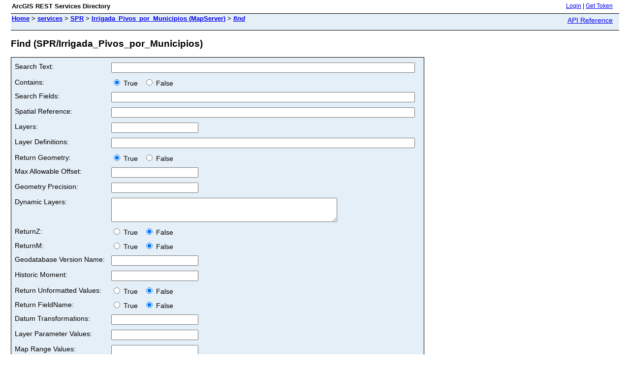

--- FILE ---
content_type: text/html; charset=utf-8
request_url: https://www.snirh.gov.br/arcgis/rest/services/SPR/Irrigada_Pivos_por_Municipios/MapServer/find
body_size: 1367
content:
<html lang="en">
<head>
<title>Find (SPR/Irrigada_Pivos_por_Municipios)</title>
<link href="/arcgis/rest/static/main.css" rel="stylesheet" type="text/css"/>
</head>
<body>
<table width="100%" class="userTable">
<tr>
<td class="titlecell">
ArcGIS REST Services Directory
</td>
<td align="right">
<a href="https://www.snirh.gov.br/arcgis/rest/login">Login</a>
| <a href="https://www.snirh.gov.br/arcgis/tokens/">Get Token</a>
</td>
</tr>
</table>
<table width="100%" class="navTable">
<tr valign="top">
<td class="breadcrumbs">
<a href="/arcgis/rest/services">Home</a>
&gt; <a href="/arcgis/rest/services">services</a>
&gt; <a href="/arcgis/rest/services/SPR">SPR</a>
&gt; <a href="/arcgis/rest/services/SPR/Irrigada_Pivos_por_Municipios/MapServer">Irrigada_Pivos_por_Municipios (MapServer)</a>
&gt; <a href="/arcgis/rest/services/SPR/Irrigada_Pivos_por_Municipios/MapServer/find"><i>find</i></a>
</td>
<td align="right">
<a href="https://www.snirh.gov.br/arcgis/help/en/rest/router.html?f=rest/services/SPR/Irrigada_Pivos_por_Municipios/MapServer/find" target="_blank">API Reference</a>
</td>
</tr>
</table><h2>Find (SPR/Irrigada_Pivos_por_Municipios)</h2>
<div class="rbody">
<script type="text/javascript" src="/arcgis/rest/static/js/rest.js"></script>
<div style="color:#ff6666"> </div><form name="sdform" action="/arcgis/rest/services/SPR/Irrigada_Pivos_por_Municipios/MapServer/find">
<table class="formTable">
<tr valign="top">
<td><label for="searchText">Search Text:</label></td>
<td><input type="text" id="searchText" name="searchText" value="" size="75" /></td>
</tr>
<tr>
<td>Contains:</td>
<td>
<label><input type="radio" name="contains" value="true" checked="true" /> True &nbsp;</label>
<label><input type="radio" name="contains" value="false" /> False</label>
</td>
</tr>
<tr valign="top">
<td><label for="searchFields">Search Fields:</label></td>
<td><input type="text" id="searchFields" name="searchFields" value="" size="75" /></td>
</tr>
<tr valign="top">
<td><label for="sr">Spatial Reference:</label></td>
<td><input type="text" id="sr" name="sr" value="" size="75" /></td>
</tr>
<tr valign="top">
<td><label for="layers">Layers:</label></td>
<td><input type="text" id="layers" name="layers" value="" /></td>
</tr>
<tr valign="top">
<td><label for="layerDefs">Layer Definitions:</label></td>
<td><input type="text" id="layerDefs" name="layerDefs" value="" size="75" /></td>
</tr>
<tr>
<td>Return Geometry:</td>
<td>
<label><input type="radio" name="returnGeometry" value="true" checked="true" /> True &nbsp;</label>
<label><input type="radio" name="returnGeometry" value="false" /> False</label>
</td>
</tr>
<tr valign="top">
<td><label for="maxAllowableOffset">Max Allowable Offset:</label></td>
<td><input type="text" id="maxAllowableOffset" name="maxAllowableOffset" value=""/></td>
</tr>
<tr valign="top">
<td><label for="geometryPrecision">Geometry Precision:</label></td>
<td><input type="text" id="geometryPrecision" name="geometryPrecision" value="" /></td>
</tr>
<tr valign="top">
<td><label for="dynamicLayers">Dynamic Layers:</label></td>
<td>
<textarea id="dynamicLayers" name="dynamicLayers" rows="3" cols="55"></textarea>
</td>
</tr>
<tr>
<td>ReturnZ:</td>
<td>
<label><input type="radio" name="returnZ" value="true" /> True &nbsp;</label>
<label><input type="radio" name="returnZ" value="false" checked="true" /> False</label>
</td>
</tr>
<tr>
<td>ReturnM:</td>
<td>
<label><input type="radio" name="returnM" value="true" /> True &nbsp;</label>
<label><input type="radio" name="returnM" value="false" checked="true" /> False</label>
</td>
</tr>
<tr valign="top">
<td><label for="gdbVersion">Geodatabase Version Name:</label></td>
<td><input type="text" id="gdbVersion" name="gdbVersion" value="" /></td>
</tr>
<tr valign="top">
<td>Historic Moment:</td>
<td><input type="text" name="historicMoment" value="" /></td>
</tr>
<tr>
<td>Return Unformatted Values:</td>
<td>
<label><input type="radio" name="returnUnformattedValues" value="true" /> True &nbsp;</label>
<label><input type="radio" name="returnUnformattedValues" value="false" checked="true" /> False</label>
</td>
</tr>
<tr>
<td>Return FieldName:</td>
<td>
<label><input type="radio" name="returnFieldName" value="true" /> True &nbsp;</label>
<label><input type="radio" name="returnFieldName" value="false" checked="true" /> False</label>
</td>
</tr>
<tr valign="top">
<td><label for="datumTransformations">Datum Transformations:</label></td>
<td><input type="text" id="datumTransformations" name="datumTransformations" value="" /></td>
</tr>
<tr valign="top">
<td><label for="layerParameterValues">Layer Parameter Values:</label></td>
<td><input type="text" id="layerParameterValues" name="layerParameterValues" value="" /></td>
</tr>
<tr valign="top">
<td><label for="mapRangeValues">Map Range Values:</label></td>
<td><input type="text" id="mapRangeValues" name="mapRangeValues" value="" /></td>
</tr>
<tr valign="top">
<td><label for="layerRangeValues">Layer Range Values:</label></td>
<td><input type="text" id="layerRangeValues" name="layerRangeValues" value="" /></td>
</tr>
<tr valign="top">
<td><label for="clipping">Clipping</label></td>
<td><textarea id="clipping" name="clipping" rows="3" cols="55"></textarea></td>
</tr>
<tr valign="top">
<td><label for="spatialFilter">Spatial Filter</label></td>
<td><textarea id="spatialFilter" name="spatialFilter" rows="3" cols="55"></textarea></td>
</tr>
<tr>
<td><label for="f">Format:</label></td>
<td>
<select id="f" name="f">
<option value="html">HTML</option>
<option value="pjson">JSON</option>
</select>
</td>
</tr>
<tr>
<td colspan="2" align="left">
<input type="submit" value="Find (GET)" />
<input id="post_submit_btn" type="submit" value="Find (POST)" />
</td>
</tr>
</table>
</form>
<script type="text/javascript">
document.forms.sdform.searchText.focus();
</script>
</div>
<br/><br/>
</body>
</html>
